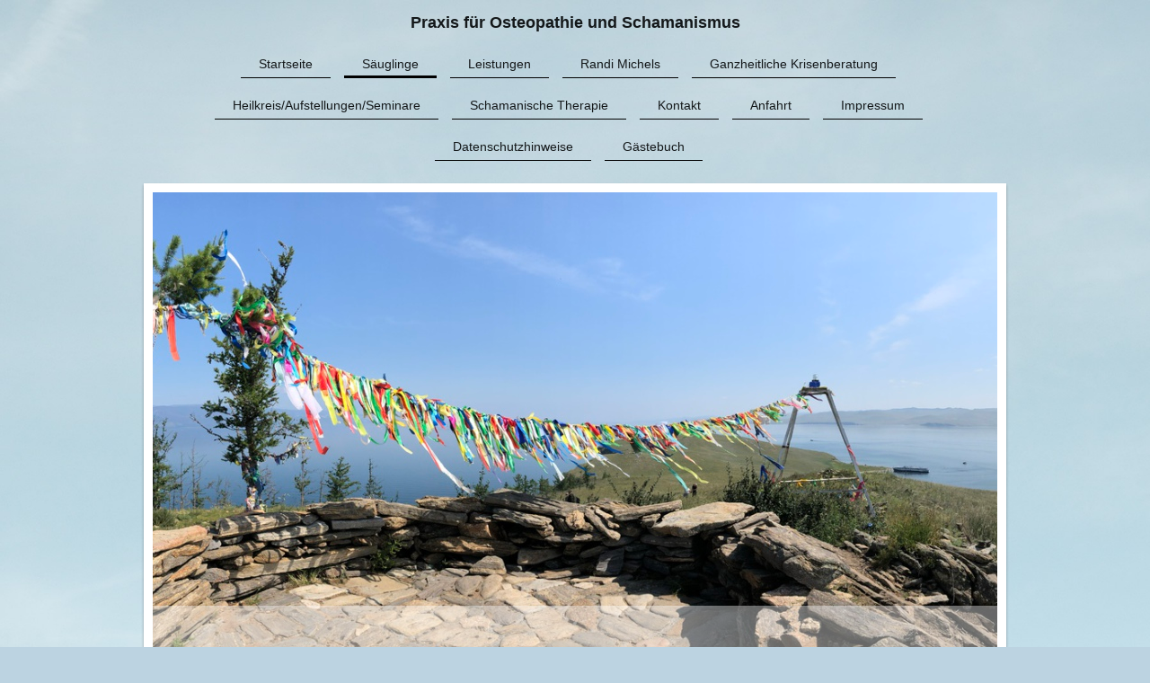

--- FILE ---
content_type: text/html; charset=UTF-8
request_url: https://www.randi-michels.de/s%C3%A4uglinge/
body_size: 8289
content:
<!DOCTYPE html>
<html lang="de"  ><head prefix="og: http://ogp.me/ns# fb: http://ogp.me/ns/fb# business: http://ogp.me/ns/business#">
    <meta http-equiv="Content-Type" content="text/html; charset=utf-8"/>
    <meta name="generator" content="IONOS MyWebsite"/>
        
    <link rel="dns-prefetch" href="//cdn.website-start.de/"/>
    <link rel="dns-prefetch" href="//104.mod.mywebsite-editor.com"/>
    <link rel="dns-prefetch" href="https://104.sb.mywebsite-editor.com/"/>
    <link rel="shortcut icon" href="https://www.randi-michels.de/s/misc/favicon.png?1768248850"/>
        <link rel="apple-touch-icon" href="https://www.randi-michels.de/s/misc/touchicon.png?1768248781"/>
        <title>Praxis für Osteopathie für Babys und schamanische Seelenarbeit Randi Michels - Säuglinge</title>
    <style type="text/css">@media screen and (max-device-width: 1024px) {.diyw a.switchViewWeb {display: inline !important;}}</style>
    <style type="text/css">@media screen and (min-device-width: 1024px) {
            .mediumScreenDisabled { display:block }
            .smallScreenDisabled { display:block }
        }
        @media screen and (max-device-width: 1024px) { .mediumScreenDisabled { display:none } }
        @media screen and (max-device-width: 568px) { .smallScreenDisabled { display:none } }
                @media screen and (min-width: 1024px) {
            .mobilepreview .mediumScreenDisabled { display:block }
            .mobilepreview .smallScreenDisabled { display:block }
        }
        @media screen and (max-width: 1024px) { .mobilepreview .mediumScreenDisabled { display:none } }
        @media screen and (max-width: 568px) { .mobilepreview .smallScreenDisabled { display:none } }</style>
    <meta name="viewport" content="width=device-width, initial-scale=1, maximum-scale=1, minimal-ui"/>

<meta name="format-detection" content="telephone=no"/>
        <meta name="keywords" content="Osteopathie, Heilpraktiker, Praxis, Schamanismus, Aufstellungen, Randi Michels, Baby, Säugling, Schwangere"/>
            <meta name="description" content="Neue Seite"/>
            <meta name="robots" content="index,follow"/>
        <link href="//cdn.website-start.de/templates/2113/style.css?1763478093678" rel="stylesheet" type="text/css"/>
    <link href="https://www.randi-michels.de/s/style/theming.css?1714836035" rel="stylesheet" type="text/css"/>
    <link href="//cdn.website-start.de/app/cdn/min/group/web.css?1763478093678" rel="stylesheet" type="text/css"/>
<link href="//cdn.website-start.de/app/cdn/min/moduleserver/css/de_DE/common,facebook,counter,shoppingbasket?1763478093678" rel="stylesheet" type="text/css"/>
    <link href="//cdn.website-start.de/app/cdn/min/group/mobilenavigation.css?1763478093678" rel="stylesheet" type="text/css"/>
    <link href="https://104.sb.mywebsite-editor.com/app/logstate2-css.php?site=449605897&amp;t=1770049843" rel="stylesheet" type="text/css"/>

<script type="text/javascript">
    /* <![CDATA[ */
var stagingMode = '';
    /* ]]> */
</script>
<script src="https://104.sb.mywebsite-editor.com/app/logstate-js.php?site=449605897&amp;t=1770049843"></script>

    <link href="//cdn.website-start.de/templates/2113/print.css?1763478093678" rel="stylesheet" media="print" type="text/css"/>
    <script type="text/javascript">
    /* <![CDATA[ */
    var systemurl = 'https://104.sb.mywebsite-editor.com/';
    var webPath = '/';
    var proxyName = '';
    var webServerName = 'www.randi-michels.de';
    var sslServerUrl = 'https://www.randi-michels.de';
    var nonSslServerUrl = 'http://www.randi-michels.de';
    var webserverProtocol = 'http://';
    var nghScriptsUrlPrefix = '//104.mod.mywebsite-editor.com';
    var sessionNamespace = 'DIY_SB';
    var jimdoData = {
        cdnUrl:  '//cdn.website-start.de/',
        messages: {
            lightBox: {
    image : 'Bild',
    of: 'von'
}

        },
        isTrial: 0,
        pageId: 923958868    };
    var script_basisID = "449605897";

    diy = window.diy || {};
    diy.web = diy.web || {};

        diy.web.jsBaseUrl = "//cdn.website-start.de/s/build/";

    diy.context = diy.context || {};
    diy.context.type = diy.context.type || 'web';
    /* ]]> */
</script>

<script type="text/javascript" src="//cdn.website-start.de/app/cdn/min/group/web.js?1763478093678" crossorigin="anonymous"></script><script type="text/javascript" src="//cdn.website-start.de/s/build/web.bundle.js?1763478093678" crossorigin="anonymous"></script><script type="text/javascript" src="//cdn.website-start.de/app/cdn/min/group/mobilenavigation.js?1763478093678" crossorigin="anonymous"></script><script src="//cdn.website-start.de/app/cdn/min/moduleserver/js/de_DE/common,facebook,counter,shoppingbasket?1763478093678"></script>
<script type="text/javascript" src="https://cdn.website-start.de/proxy/apps/y2gpz4/resource/dependencies/"></script><script type="text/javascript">
                    if (typeof require !== 'undefined') {
                        require.config({
                            waitSeconds : 10,
                            baseUrl : 'https://cdn.website-start.de/proxy/apps/y2gpz4/js/'
                        });
                    }
                </script><script type="text/javascript" src="//cdn.website-start.de/app/cdn/min/group/pfcsupport.js?1763478093678" crossorigin="anonymous"></script>    <meta property="og:type" content="business.business"/>
    <meta property="og:url" content="https://www.randi-michels.de/säuglinge/"/>
    <meta property="og:title" content="Praxis für Osteopathie für Babys und schamanische Seelenarbeit Randi Michels - Säuglinge"/>
            <meta property="og:description" content="Neue Seite"/>
                <meta property="og:image" content="https://www.randi-michels.de/s/misc/logo.jpeg?t=1768255028"/>
        <meta property="business:contact_data:country_name" content="Deutschland"/>
    <meta property="business:contact_data:street_address" content="Am Bahnhof 1"/>
    <meta property="business:contact_data:locality" content="Rheinsheim"/>
    
    <meta property="business:contact_data:email" content="Randoli@web.de"/>
    <meta property="business:contact_data:postal_code" content="76661"/>
    <meta property="business:contact_data:phone_number" content="+49 173 6525196"/>
    
    
</head>


<body class="body diyBgActive  cc-pagemode-default diyfeSidebarRight diy-market-de_DE" data-pageid="923958868" id="page-923958868">
    
    <div class="diyw">
        <div class="diyweb diywebClark">
	
<nav id="diyfeMobileNav" class="diyfeCA diyfeCA2" role="navigation">
    <a title="Navigation aufklappen/zuklappen">Navigation aufklappen/zuklappen</a>
    <ul class="mainNav1"><li class=" hasSubNavigation"><a data-page-id="923517493" href="https://www.randi-michels.de/" class=" level_1"><span>Startseite</span></a></li><li class="current hasSubNavigation"><a data-page-id="923958868" href="https://www.randi-michels.de/säuglinge/" class="current level_1"><span>Säuglinge</span></a></li><li class=" hasSubNavigation"><a data-page-id="923517496" href="https://www.randi-michels.de/leistungen/" class=" level_1"><span>Leistungen</span></a></li><li class=" hasSubNavigation"><a data-page-id="923517500" href="https://www.randi-michels.de/randi-michels/" class=" level_1"><span>Randi Michels</span></a></li><li class=" hasSubNavigation"><a data-page-id="923522598" href="https://www.randi-michels.de/ganzheitliche-krisenberatung/" class=" level_1"><span>Ganzheitliche Krisenberatung</span></a></li><li class=" hasSubNavigation"><a data-page-id="923887617" href="https://www.randi-michels.de/heilkreis-aufstellungen-seminare/" class=" level_1"><span>Heilkreis/Aufstellungen/Seminare</span></a></li><li class=" hasSubNavigation"><a data-page-id="923624727" href="https://www.randi-michels.de/schamanische-therapie/" class=" level_1"><span>Schamanische Therapie</span></a></li><li class=" hasSubNavigation"><a data-page-id="923517501" href="https://www.randi-michels.de/kontakt/" class=" level_1"><span>Kontakt</span></a></li><li class=" hasSubNavigation"><a data-page-id="923517502" href="https://www.randi-michels.de/anfahrt/" class=" level_1"><span>Anfahrt</span></a></li><li class=" hasSubNavigation"><a data-page-id="923517503" href="https://www.randi-michels.de/impressum/" class=" level_1"><span>Impressum</span></a></li><li class=" hasSubNavigation"><a data-page-id="924050281" href="https://www.randi-michels.de/datenschutzhinweise/" class=" level_1"><span>Datenschutzhinweise</span></a><span class="diyfeDropDownSubOpener">&nbsp;</span><div class="diyfeDropDownSubList diyfeCA diyfeCA3"><ul class="mainNav2"><li class=" hasSubNavigation"><a data-page-id="924118692" href="https://www.randi-michels.de/datenschutzhinweise/kontakt/" class=" level_2"><span>Kontakt</span></a></li></ul></div></li><li class=" hasSubNavigation"><a data-page-id="924122993" href="https://www.randi-michels.de/gästebuch/" class=" level_1"><span>Gästebuch</span></a></li></ul></nav>
	<div class="diywebLogo">
		<div class="diywebLiveArea">
			<div class="diywebMainGutter">
				<div class="diyfeGE">
					<div class="diywebGutter">
						
    <style type="text/css" media="all">
        /* <![CDATA[ */
                .diyw #website-logo {
            text-align: center !important;
                        padding: 5px 0;
                    }
        
        
        .diyw #website-logo p.website-logo-text,
        .diyw #website-logo p.website-logo-text a.website-logo-text {
            text-align: center !important;
            font-family: Arial, Helvetica, sans-serif !important;
            font-size: 18px !important;
            font-style: normal !important;
            font-weight: bold !important;
        }
        
                /* ]]> */
    </style>

    <div id="website-logo">
    
                    <p class="website-logo-text "><a href="https://www.randi-michels.de/" class="website-logo-text">Praxis für Osteopathie und Schamanismus</a>
            </p>
            </div>


					</div>
				</div>
			</div>
		</div>
	</div>
	<div class="diywebNav diywebNavHorizontal diywebNavMain diywebNav1">
		<div class="diywebLiveArea">
			<div class="diywebMainGutter">
				<div class="diyfeGE diyfeCA diyfeCA2">
					<div class="diywebGutter">
						<div class="webnavigation"><ul id="mainNav1" class="mainNav1"><li class="navTopItemGroup_1"><a data-page-id="923517493" href="https://www.randi-michels.de/" class="level_1"><span>Startseite</span></a></li><li class="navTopItemGroup_2"><a data-page-id="923958868" href="https://www.randi-michels.de/säuglinge/" class="current level_1"><span>Säuglinge</span></a></li><li class="navTopItemGroup_3"><a data-page-id="923517496" href="https://www.randi-michels.de/leistungen/" class="level_1"><span>Leistungen</span></a></li><li class="navTopItemGroup_4"><a data-page-id="923517500" href="https://www.randi-michels.de/randi-michels/" class="level_1"><span>Randi Michels</span></a></li><li class="navTopItemGroup_5"><a data-page-id="923522598" href="https://www.randi-michels.de/ganzheitliche-krisenberatung/" class="level_1"><span>Ganzheitliche Krisenberatung</span></a></li><li class="navTopItemGroup_6"><a data-page-id="923887617" href="https://www.randi-michels.de/heilkreis-aufstellungen-seminare/" class="level_1"><span>Heilkreis/Aufstellungen/Seminare</span></a></li><li class="navTopItemGroup_7"><a data-page-id="923624727" href="https://www.randi-michels.de/schamanische-therapie/" class="level_1"><span>Schamanische Therapie</span></a></li><li class="navTopItemGroup_8"><a data-page-id="923517501" href="https://www.randi-michels.de/kontakt/" class="level_1"><span>Kontakt</span></a></li><li class="navTopItemGroup_9"><a data-page-id="923517502" href="https://www.randi-michels.de/anfahrt/" class="level_1"><span>Anfahrt</span></a></li><li class="navTopItemGroup_10"><a data-page-id="923517503" href="https://www.randi-michels.de/impressum/" class="level_1"><span>Impressum</span></a></li><li class="navTopItemGroup_11"><a data-page-id="924050281" href="https://www.randi-michels.de/datenschutzhinweise/" class="level_1"><span>Datenschutzhinweise</span></a></li><li class="navTopItemGroup_12"><a data-page-id="924122993" href="https://www.randi-michels.de/gästebuch/" class="level_1"><span>Gästebuch</span></a></li></ul></div>
			<div id="diywebAppContainer1st"></div>
					</div>
				</div>
			</div>
		</div>
	</div>
	<div class="diywebEmotionHeader">
		<div class="diywebLiveArea">
			<div class="diywebMainGutter">
				<div class="diyfeGE">
					<div class="diywebGutter">
						
<style type="text/css" media="all">
.diyw div#emotion-header {
        max-width: 940px;
        max-height: 550px;
                background: #EEEEEE;
    }

.diyw div#emotion-header-title-bg {
    left: 0%;
    top: 38%;
    width: 100%;
    height: 15%;

    background-color: #FFFFFF;
    opacity: 0.40;
    filter: alpha(opacity = 40.41);
    }

.diyw div#emotion-header strong#emotion-header-title {
    left: 12%;
    top: 38%;
    color: #ffffff;
        font: normal bold 26px/120% 'Arial Black', Gadget, sans-serif;
}

.diyw div#emotion-no-bg-container{
    max-height: 550px;
}

.diyw div#emotion-no-bg-container .emotion-no-bg-height {
    margin-top: 58.51%;
}
</style>
<div id="emotion-header" data-action="loadView" data-params="active" data-imagescount="1">
            <img src="https://www.randi-michels.de/s/img/emotionheader.jpeg?1667894315.940px.550px" id="emotion-header-img" alt=""/>
            
        <div id="ehSlideshowPlaceholder">
            <div id="ehSlideShow">
                <div class="slide-container">
                                        <div style="background-color: #EEEEEE">
                            <img src="https://www.randi-michels.de/s/img/emotionheader.jpeg?1667894315.940px.550px" alt=""/>
                        </div>
                                    </div>
            </div>
        </div>


        <script type="text/javascript">
        //<![CDATA[
                diy.module.emotionHeader.slideShow.init({ slides: [{"url":"https:\/\/www.randi-michels.de\/s\/img\/emotionheader.jpeg?1667894315.940px.550px","image_alt":"","bgColor":"#EEEEEE"}] });
        //]]>
        </script>

    
    
                  	<div id="emotion-header-title-bg"></div>
    
            <strong id="emotion-header-title" style="text-align: left">Praxis für schamanische Seelenarbeit Randi Michels</strong>
                    <div class="notranslate">
                <svg xmlns="http://www.w3.org/2000/svg" version="1.1" id="emotion-header-title-svg" viewBox="0 0 940 550" preserveAspectRatio="xMinYMin meet"><text style="font-family:'Arial Black', Gadget, sans-serif;font-size:26px;font-style:normal;font-weight:bold;fill:#ffffff;line-height:1.2em;"><tspan x="0" style="text-anchor: start" dy="0.95em">Praxis für schamanische Seelenarbeit Randi Michels</tspan></text></svg>
            </div>
            
    
    <script type="text/javascript">
    //<![CDATA[
    (function ($) {
        function enableSvgTitle() {
                        var titleSvg = $('svg#emotion-header-title-svg'),
                titleHtml = $('#emotion-header-title'),
                emoWidthAbs = 940,
                emoHeightAbs = 550,
                offsetParent,
                titlePosition,
                svgBoxWidth,
                svgBoxHeight;

                        if (titleSvg.length && titleHtml.length) {
                offsetParent = titleHtml.offsetParent();
                titlePosition = titleHtml.position();
                svgBoxWidth = titleHtml.width();
                svgBoxHeight = titleHtml.height();

                                titleSvg.get(0).setAttribute('viewBox', '0 0 ' + svgBoxWidth + ' ' + svgBoxHeight);
                titleSvg.css({
                   left: Math.roundTo(100 * titlePosition.left / offsetParent.width(), 3) + '%',
                   top: Math.roundTo(100 * titlePosition.top / offsetParent.height(), 3) + '%',
                   width: Math.roundTo(100 * svgBoxWidth / emoWidthAbs, 3) + '%',
                   height: Math.roundTo(100 * svgBoxHeight / emoHeightAbs, 3) + '%'
                });

                titleHtml.css('visibility','hidden');
                titleSvg.css('visibility','visible');
            }
        }

        
            var posFunc = function($, overrideSize) {
                var elems = [], containerWidth, containerHeight;
                                    elems.push({
                        selector: '#emotion-header-title',
                        overrideSize: true,
                        horPos: 89.25,
                        vertPos: 97.22                    });
                    lastTitleWidth = $('#emotion-header-title').width();
                                                elems.push({
                    selector: '#emotion-header-title-bg',
                    horPos: 0,
                    vertPos: 98.53                });
                                
                containerWidth = parseInt('940');
                containerHeight = parseInt('550');

                for (var i = 0; i < elems.length; ++i) {
                    var el = elems[i],
                        $el = $(el.selector),
                        pos = {
                            left: el.horPos,
                            top: el.vertPos
                        };
                    if (!$el.length) continue;
                    var anchorPos = $el.anchorPosition();
                    anchorPos.$container = $('#emotion-header');

                    if (overrideSize === true || el.overrideSize === true) {
                        anchorPos.setContainerSize(containerWidth, containerHeight);
                    } else {
                        anchorPos.setContainerSize(null, null);
                    }

                    var pxPos = anchorPos.fromAnchorPosition(pos),
                        pcPos = anchorPos.toPercentPosition(pxPos);

                    var elPos = {};
                    if (!isNaN(parseFloat(pcPos.top)) && isFinite(pcPos.top)) {
                        elPos.top = pcPos.top + '%';
                    }
                    if (!isNaN(parseFloat(pcPos.left)) && isFinite(pcPos.left)) {
                        elPos.left = pcPos.left + '%';
                    }
                    $el.css(elPos);
                }

                // switch to svg title
                enableSvgTitle();
            };

                        var $emotionImg = jQuery('#emotion-header-img');
            if ($emotionImg.length > 0) {
                // first position the element based on stored size
                posFunc(jQuery, true);

                // trigger reposition using the real size when the element is loaded
                var ehLoadEvTriggered = false;
                $emotionImg.one('load', function(){
                    posFunc(jQuery);
                    ehLoadEvTriggered = true;
                                        diy.module.emotionHeader.slideShow.start();
                                    }).each(function() {
                                        if(this.complete || typeof this.complete === 'undefined') {
                        jQuery(this).load();
                    }
                });

                                noLoadTriggeredTimeoutId = setTimeout(function() {
                    if (!ehLoadEvTriggered) {
                        posFunc(jQuery);
                    }
                    window.clearTimeout(noLoadTriggeredTimeoutId)
                }, 5000);//after 5 seconds
            } else {
                jQuery(function(){
                    posFunc(jQuery);
                });
            }

                        if (jQuery.isBrowser && jQuery.isBrowser.ie8) {
                var longTitleRepositionCalls = 0;
                longTitleRepositionInterval = setInterval(function() {
                    if (lastTitleWidth > 0 && lastTitleWidth != jQuery('#emotion-header-title').width()) {
                        posFunc(jQuery);
                    }
                    longTitleRepositionCalls++;
                    // try this for 5 seconds
                    if (longTitleRepositionCalls === 5) {
                        window.clearInterval(longTitleRepositionInterval);
                    }
                }, 1000);//each 1 second
            }

            }(jQuery));
    //]]>
    </script>

    </div>

					</div>
				</div>
			</div>
		</div>
	</div>
	<div class="diywebContent">
		<div class="diywebLiveArea">
			<div class="diywebMainGutter">
				<div class="diyfeGridGroup diyfeCA diyfeCA1">
					<div class="diywebMain diyfeGE">
						<div class="diywebGutter">
							
        <div id="content_area">
        	<div id="content_start"></div>
        	
        
        <div id="matrix_1026293618" class="sortable-matrix" data-matrixId="1026293618"><div class="n module-type-header diyfeLiveArea "> <h1><span class="diyfeDecoration">Säuglinge</span></h1> </div><div class="n module-type-text diyfeLiveArea "> <p><span style="color:#000000;">Es gibt viele Störfaktoren wie: Schluck-und Saugbeschwerden, Trinkschwierigkeiten an der Brust, Schreibabys, Schlafstörungen, Unruhe, atypisches Verhalten,
Kopfschiefhaltung, Asymetrie des Schädels, Fehlhaltungen, auffällige Schonhaltungen, Blähungen, Bauchschmerzen, Koliken, Milchunverträglichkeit, Ausschläge .... </span></p>
<p> </p>
<p><span style="color:#000000;">In enger Zusammenarbeit mit den Hebammen der Region und einigen aufmerksamen Kinderärzten, bilde ich seit 2009 eine Symbiose in der Betreuung der
Neugeborenen.</span></p>
<p> </p>
<p>Bis zu ihrer Schließung im Dezember 2018 behandelte ich sieben Jahre lang Neugeborene in der Asklepios Klinik Germersheim, die sich in unmittelbarer Nähe befindet. Diese Arbeit erfüllt mich mit
besonderem Dank und öffnet mein Herz. </p>
<p> </p>
<p><span style="color:#000000;">Einen Praxisbesuch umfasst ein Gespräch mit der Mutter/Eltern und einer Sichtung des Babys.<br/>
Mit meiner Behandlung rege ich die Selbstheilungskräfte ihres Kindes an. </span></p>
<p><span style="color:#000000;">Die Kinder genießen diese Behandlungen sehr und ich achte dabei ihre Bedürfnisse. Nicht selten schlafen sie während der Behandlung ein.</span></p>
<p><span style="color:#000000;">Anschließend berate ich sie gerne zu ihren Fragen.</span></p>
<p> </p>
<p><span style="color:#000000;">Die Leistung wird bei mir in der Praxis pro <strong>Erstkonsultation mit 66€</strong> und jede weitere mit 53€ abgerechnet.</span></p>
<p> </p>
<p><span style="color:#000000;">Weitere Themen dazu: Kinderwunsch, Schwangerschaftsbeschwerden, Kleinkinder, Kinder, Jugendliche</span></p>
<p><span style="color:#000000;">Sprechen sie mich an.</span></p> </div><div class="n module-type-button diyfeLiveArea "> <div class="module-button-container" style="text-align:center;width:100%">
    <a href="https://www.randi-michels.de/kontakt/" class="diyfeLinkAsButton" style="background-color: #E57373 !important;border-color: #E57373 !important;">Kontaktformular</a></div>
 </div><div class="n module-type-imageSubtitle diyfeLiveArea "> <div class="clearover imageSubtitle" id="imageSubtitle-5817418718">
    <div class="align-container align-left" style="max-width: 192px">
        <a class="imagewrapper" href="https://www.randi-michels.de/s/cc_images/teaserbox_2492570618.jpeg?t=1647376606" rel="lightbox[5817418718]">
            <img id="image_2492570618" src="https://www.randi-michels.de/s/cc_images/cache_2492570618.jpeg?t=1647376606" alt="" style="max-width: 192px; height:auto"/>
        </a>

        
    </div>

</div>

<script type="text/javascript">
//<![CDATA[
jQuery(function($) {
    var $target = $('#imageSubtitle-5817418718');

    if ($.fn.swipebox && Modernizr.touch) {
        $target
            .find('a[rel*="lightbox"]')
            .addClass('swipebox')
            .swipebox();
    } else {
        $target.tinyLightbox({
            item: 'a[rel*="lightbox"]',
            cycle: false,
            hideNavigation: true
        });
    }
});
//]]>
</script>
 </div></div>
        
        
        </div>
						</div>
					</div>
					<div class="diywebSecondary diyfeCA diyfeCA3 diyfeGE">
						<div class="diywebNav diywebNav23">
							<div class="diywebGutter">
								<div class="webnavigation"></div>
							</div>
						</div>
						<div class="diywebSidebar diyfeCA3">
							<div class="diywebGutter">
								<div id="matrix_1025353306" class="sortable-matrix" data-matrixId="1025353306"><div class="n module-type-text diyfeLiveArea "> <h1 style="text-align: center;">Osteopathie für Babys +</h1>
<p style="text-align: center;">Praxis für schamanische </p>
<p style="text-align: center;">Seelenarbeit</p>
<p style="text-align: center;">Randi Michels</p>
<p style="text-align: center;">Am Bahnhof 1<br/>
76661 Philippsburg/ Rheinsheim</p>
<p style="text-align: center;"><font color="#F44336"><span style="caret-color: rgb(233, 30, 99);"><b>neue Adresse</b></span></font></p> </div><div class="n module-type-text diyfeLiveArea "> <p style="text-align: center;">Bitte schreiben Sie eine SMS für eine Terminanfrage an:</p>
<p style="text-align: center;">+49 173 6525196</p>
<p style="text-align: center;">Randi Michels</p>
<p> </p> </div><div class="n module-type-button diyfeLiveArea "> <div class="module-button-container" style="text-align:center;width:100%">
    <a href="https://www.randi-michels.de/kontakt/" class="diyfeLinkAsButton" style="background-color: #F44336 !important;border-color: #F44336 !important;">Kontaktformular</a></div>
 </div><div class="n module-type-imageSubtitle diyfeLiveArea "> <div class="clearover imageSubtitle" id="imageSubtitle-5817418661">
    <div class="align-container align-center" style="max-width: 115px">
        <a class="imagewrapper" href="https://www.randi-michels.de/s/cc_images/teaserbox_2492570582.png?t=1647375742" rel="lightbox[5817418661]">
            <img id="image_2492570582" src="https://www.randi-michels.de/s/cc_images/cache_2492570582.png?t=1647375742" alt="" style="max-width: 115px; height:auto"/>
        </a>

        
    </div>

</div>

<script type="text/javascript">
//<![CDATA[
jQuery(function($) {
    var $target = $('#imageSubtitle-5817418661');

    if ($.fn.swipebox && Modernizr.touch) {
        $target
            .find('a[rel*="lightbox"]')
            .addClass('swipebox')
            .swipebox();
    } else {
        $target.tinyLightbox({
            item: 'a[rel*="lightbox"]',
            cycle: false,
            hideNavigation: true
        });
    }
});
//]]>
</script>
 </div><div class="n module-type-header diyfeLiveArea "> <h2><span class="diyfeDecoration">Öffnungszeiten:</span></h2> </div><div class="n module-type-hr diyfeLiveArea "> <div style="padding: 0px 0px">
    <div class="hr"></div>
</div>
 </div><div class="n module-type-text diyfeLiveArea "> <p>In der Regel</p>
<p>Montag und Donnerstag Nachmittag</p>
<p>Dienstag, Mittwoch und Freitag Vormittag</p>
<p>Ausschließlich Termine nach Vereinbarung</p> </div><div class="n module-type-remoteModule-facebook diyfeLiveArea ">             <div id="modul_5791944118_content"><div id="NGH5791944118_main">
    <div class="facebook-content">
        <a class="fb-share button" href="https://www.facebook.com/sharer.php?u=https%3A%2F%2Fwww.randi-michels.de%2Fs%C3%A4uglinge%2F">
    <img src="https://www.randi-michels.de/proxy/static/mod/facebook/files/img/facebook-share-icon.png"/> Teilen</a>    </div>
</div>
</div><script>/* <![CDATA[ */var __NGHModuleInstanceData5791944118 = __NGHModuleInstanceData5791944118 || {};__NGHModuleInstanceData5791944118.server = 'http://104.mod.mywebsite-editor.com';__NGHModuleInstanceData5791944118.data_web = {};var m = mm[5791944118] = new Facebook(5791944118,33252,'facebook');if (m.initView_main != null) m.initView_main();/* ]]> */</script>
         </div><div class="n module-type-remoteModule-counter diyfeLiveArea ">             <div id="modul_5803828955_content"><div id="NGH5803828955_" class="counter apsinth-clear">
		<div class="ngh-counter ngh-counter-skin-00new_counter01a" style="height:26px"><div class="char" style="width:14px;height:26px"></div><div class="char" style="background-position:-89px 0px;width:13px;height:26px"></div><div class="char" style="background-position:-24px 0px;width:13px;height:26px"></div><div class="char" style="background-position:-62px 0px;width:14px;height:26px"></div><div class="char" style="background-position:-128px 0px;width:13px;height:26px"></div><div class="char" style="background-position:-49px 0px;width:13px;height:26px"></div><div class="char" style="background-position:-220px 0px;width:13px;height:26px"></div></div>		<div class="apsinth-clear"></div>
</div>
</div><script>/* <![CDATA[ */var __NGHModuleInstanceData5803828955 = __NGHModuleInstanceData5803828955 || {};__NGHModuleInstanceData5803828955.server = 'http://104.mod.mywebsite-editor.com';__NGHModuleInstanceData5803828955.data_web = {"content":372504};var m = mm[5803828955] = new Counter(5803828955,50236,'counter');if (m.initView_main != null) m.initView_main();/* ]]> */</script>
         </div><div class="n module-type-hr diyfeLiveArea "> <div style="padding: 0px 0px">
    <div class="hr"></div>
</div>
 </div><div class="n module-type-text diyfeLiveArea "> <p>Wir freuen uns, wenn Sie Ihr eigenes Liege Tuch mitbringen. Danke</p> </div><div class="n module-type-googlemaps diyfeLiveArea "> 
            <a style="display:block;" href="https://www.google.com/maps/search/?api=1&amp;channel=mws-visit&amp;hl=de-DE&amp;query=49.229283,8.415801" target="_blank">            
            <img id="map_image_5819023884" style="margin:auto; max-width:100%;" height="400" data-src="https://maps.googleapis.com/maps/api/staticmap?channel=mws-visit&amp;language=de_DE&amp;center=49.231076394895%2C8.4158013785934&amp;zoom=16&amp;size=204x400&amp;maptype=roadmap&amp;client=gme-11internet&amp;markers=49.229283,8.415801&amp;signature=49UUspJGaxJMgLI27CGg8-wFBcQ=" src="" alt=""/>
                 
        </a>
        <script type="text/javascript">
            /* <![CDATA[ */
            var lazyload = function () {
                var mapImage = jQuery('#map_image_5819023884');

                var windowTop = jQuery(window).scrollTop();
                var windowBottom = windowTop + jQuery(window).height();

                var mapTop = mapImage.offset().top;
                var mapBottom = mapTop + mapImage.height();

                if ((mapImage.attr('src') === '') && (windowTop <= mapBottom) && (windowBottom >= mapTop)) {
                    mapImage.attr('src', mapImage.data('src'));
                    mapImage.removeData('src');
                    mapImage.removeAttr('height');
                }
            };
            jQuery(document).ready(lazyload);
            jQuery(window).scroll(lazyload);
            /* ]]> */
        </script>
     </div></div>
							</div>
						</div><!-- .diywebSidebar -->
					</div><!-- .diywebSecondary -->
				</div><!-- .diyfeGridGroup -->
			</div><!-- .diywebMainGutter -->
		</div>
	</div><!-- .diywebContent -->
	<div class="diywebFooter">
		<div class="diywebLiveArea">
			<div class="diywebMainGutter">
				<div class="diyfeGE diyfeCA diyfeCA4">
					<div class="diywebGutter">
						<div id="contentfooter">
    <div class="leftrow">
                        <a rel="nofollow" href="javascript:window.print();">
                    <img class="inline" height="14" width="18" src="//cdn.website-start.de/s/img/cc/printer.gif" alt=""/>
                    Druckversion                </a> <span class="footer-separator">|</span>
                <a href="https://www.randi-michels.de/sitemap/">Sitemap</a>
                        <br/> © Praxis für schamanische Seelenarbeit
            </div>
    <script type="text/javascript">
        window.diy.ux.Captcha.locales = {
            generateNewCode: 'Neuen Code generieren',
            enterCode: 'Bitte geben Sie den Code ein'
        };
        window.diy.ux.Cap2.locales = {
            generateNewCode: 'Neuen Code generieren',
            enterCode: 'Bitte geben Sie den Code ein'
        };
    </script>
    <div class="rightrow">
                    <span class="loggedout">
                <a rel="nofollow" id="login" href="https://login.1and1-editor.com/449605897/www.randi-michels.de/de?pageId=923958868">
                    Login                </a>
            </span>
                <p><a class="diyw switchViewWeb" href="javascript:switchView('desktop');">Webansicht</a><a class="diyw switchViewMobile" href="javascript:switchView('mobile');">Mobile-Ansicht</a></p>
                <span class="loggedin">
            <a rel="nofollow" id="logout" href="https://104.sb.mywebsite-editor.com/app/cms/logout.php">Logout</a> <span class="footer-separator">|</span>
            <a rel="nofollow" id="edit" href="https://104.sb.mywebsite-editor.com/app/449605897/923958868/">Seite bearbeiten</a>
        </span>
    </div>
</div>
            <div id="loginbox" class="hidden">
                <script type="text/javascript">
                    /* <![CDATA[ */
                    function forgotpw_popup() {
                        var url = 'https://passwort.1und1.de/xml/request/RequestStart';
                        fenster = window.open(url, "fenster1", "width=600,height=400,status=yes,scrollbars=yes,resizable=yes");
                        // IE8 doesn't return the window reference instantly or at all.
                        // It may appear the call failed and fenster is null
                        if (fenster && fenster.focus) {
                            fenster.focus();
                        }
                    }
                    /* ]]> */
                </script>
                                <img class="logo" src="//cdn.website-start.de/s/img/logo.gif" alt="IONOS" title="IONOS"/>

                <div id="loginboxOuter"></div>
            </div>
        

					</div>
				</div>
			</div>
		</div>
	</div><!-- .diywebFooter -->
</div><!-- .diyweb -->    </div>

    
    </body>


<!-- rendered at Mon, 12 Jan 2026 22:57:08 +0100 -->
</html>
